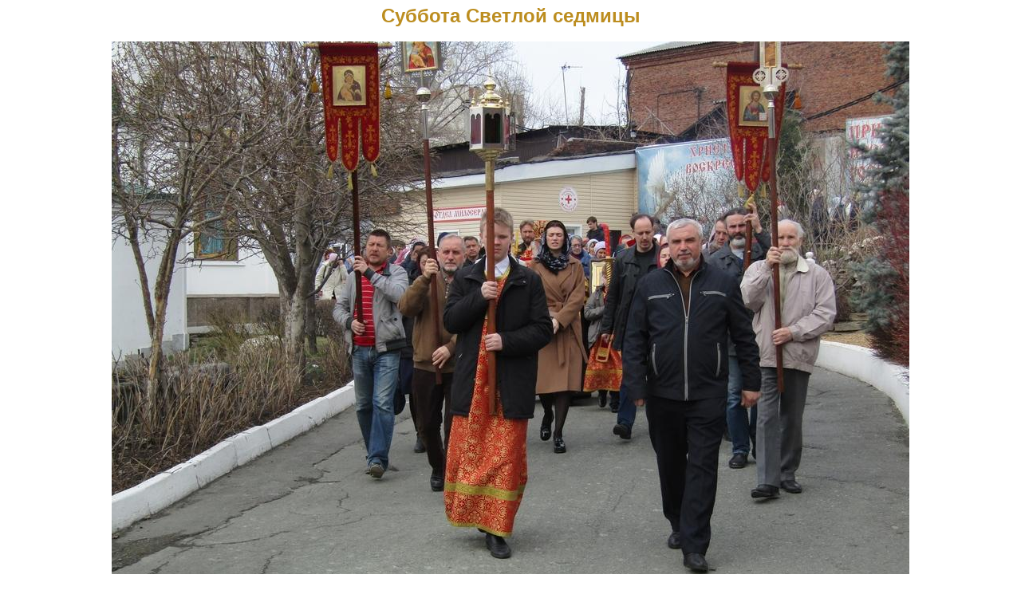

--- FILE ---
content_type: text/html
request_url: https://www.preobrazgenie.org/include/gallery_imagebig.php?foto_id=12351
body_size: 578
content:
<html><head>
<meta http-equiv=Content-Type content=text/html charset=windows-1251>
<title>Храм в честь Преображения Господня. Екатеринбург</title>
<link rel="stylesheet" type"text/css" href="../css_play.css">
<link rel="shortcut icon" href="../images/logo.gif">
</head><body>
<table border=0 width=70% cellspacing=3 cellpadding=3 align=center>
<tr><td align=center>
<center><span align=center class=header>Суббота&nbsp;Светлой&nbsp;седмицы</span></center><br>
<a href=../include/gallery_imagebig.php?foto_id=12352><img border=0 src=../foto_gallery/20190504171248.jpg alt=Суббота&nbsp;Светлой&nbsp;седмицы title=Суббота&nbsp;Светлой&nbsp;седмицы></a><br><br>
<a href=../include/gallery_imagebig.php?foto_id=12350><img src="../images/ar_left.png" width="19" height="21" border="0" alt="предыдущее фото" title="предыдущее фото"></a>
   <a href=http://www.preobrazgenie.org/index_full.php?pagelink=galleryopen&min=0&tab=1&id=1&gallery_id=297><img src="../images/ar_home.png" width="21" height="19" border="0" alt="в галерею" title="в галерею"></a>   
<a href=../include/gallery_imagebig.php?foto_id=12352><img src="../images/ar_right.png" width="19" height="21" border="0" alt="следующее фото" title="следующее фото"></a><br>
</td></tr><tr><td align=center><span class=text><i></i>
</span></td></tr><tr><td align=justify><span class=text>
</span></td></tr></table>
</body></html>
